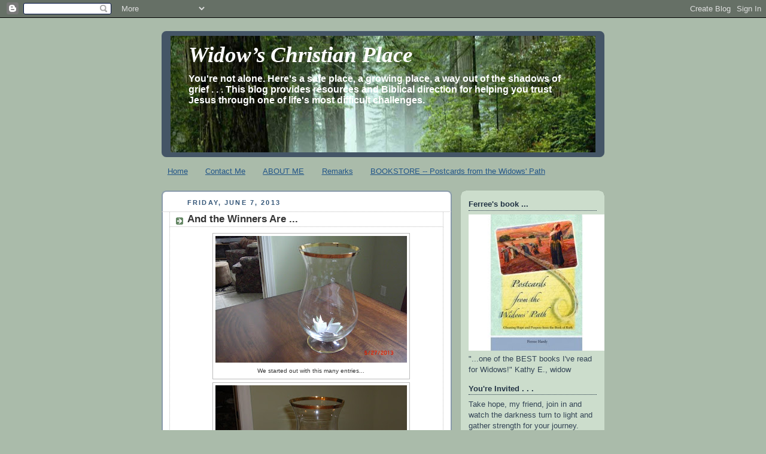

--- FILE ---
content_type: text/html; charset=UTF-8
request_url: http://www.widowschristianplace.com/2013/06/and-winners-are.html
body_size: 17159
content:
<!DOCTYPE html>
<html dir='ltr' xmlns='http://www.w3.org/1999/xhtml' xmlns:b='http://www.google.com/2005/gml/b' xmlns:data='http://www.google.com/2005/gml/data' xmlns:expr='http://www.google.com/2005/gml/expr'>
<head>
<link href='https://www.blogger.com/static/v1/widgets/2944754296-widget_css_bundle.css' rel='stylesheet' type='text/css'/>
<meta content='text/html; charset=UTF-8' http-equiv='Content-Type'/>
<meta content='blogger' name='generator'/>
<link href='http://www.widowschristianplace.com/favicon.ico' rel='icon' type='image/x-icon'/>
<link href='http://www.widowschristianplace.com/2013/06/and-winners-are.html' rel='canonical'/>
<link rel="alternate" type="application/atom+xml" title="Widow&#8217;s Christian Place - Atom" href="http://www.widowschristianplace.com/feeds/posts/default" />
<link rel="alternate" type="application/rss+xml" title="Widow&#8217;s Christian Place - RSS" href="http://www.widowschristianplace.com/feeds/posts/default?alt=rss" />
<link rel="service.post" type="application/atom+xml" title="Widow&#8217;s Christian Place - Atom" href="https://www.blogger.com/feeds/3382629264175127167/posts/default" />

<link rel="alternate" type="application/atom+xml" title="Widow&#8217;s Christian Place - Atom" href="http://www.widowschristianplace.com/feeds/1218979969225178335/comments/default" />
<!--Can't find substitution for tag [blog.ieCssRetrofitLinks]-->
<link href='https://blogger.googleusercontent.com/img/b/R29vZ2xl/AVvXsEgWJOk34DsjLwc0T9s8aLL9iGODKm0w0LnNCUYXl9YF0TPx1WD086nAVAXinjchTfsgy2Co7-ZqehxlkpwnEkZsM_41jjTKuoFomNx82tpHeiGExDroGOEWtMMLVHz-SbTO8-dwNOj6vw6U/s320/PICT0001.JPG' rel='image_src'/>
<meta content='http://www.widowschristianplace.com/2013/06/and-winners-are.html' property='og:url'/>
<meta content='And the Winners Are ... ' property='og:title'/>
<meta content='  We started out with this many entries...     and ended up with all these!    Thanks for entering everybody, this was fun!  Even if you did...' property='og:description'/>
<meta content='https://blogger.googleusercontent.com/img/b/R29vZ2xl/AVvXsEgWJOk34DsjLwc0T9s8aLL9iGODKm0w0LnNCUYXl9YF0TPx1WD086nAVAXinjchTfsgy2Co7-ZqehxlkpwnEkZsM_41jjTKuoFomNx82tpHeiGExDroGOEWtMMLVHz-SbTO8-dwNOj6vw6U/w1200-h630-p-k-no-nu/PICT0001.JPG' property='og:image'/>
<title>Widow&#8217;s Christian Place: And the Winners Are ... </title>
<style id='page-skin-1' type='text/css'><!--
/*
-----------------------------------------------
Blogger Template Style
Name:     Rounders
Date:     27 Feb 2004
Updated by: Blogger Team
----------------------------------------------- */
body {
background:#aba;
margin:0;
text-align:center;
line-height: 1.5em;
font:x-small Trebuchet MS, Verdana, Arial, Sans-serif;
color:#333333;
font-size/* */:/**/small;
font-size: /**/small;
}
/* Page Structure
----------------------------------------------- */
/* The images which help create rounded corners depend on the
following widths and measurements. If you want to change
these measurements, the images will also need to change.
*/
#outer-wrapper {
width:740px;
margin:0 auto;
text-align:left;
font: normal normal 100% 'Trebuchet MS',Verdana,Arial,Sans-serif;
}
#main-wrap1 {
width:485px;
float:left;
background:#ffffff url("https://resources.blogblog.com/blogblog/data/rounders/corners_main_bot.gif") no-repeat left bottom;
margin:15px 0 0;
padding:0 0 10px;
color:#333333;
font-size:97%;
line-height:1.5em;
word-wrap: break-word; /* fix for long text breaking sidebar float in IE */
overflow: hidden;     /* fix for long non-text content breaking IE sidebar float */
}
#main-wrap2 {
float:left;
width:100%;
background:url("https://resources.blogblog.com/blogblog/data/rounders/corners_main_top.gif") no-repeat left top;
padding:10px 0 0;
}
#main {
background:url("https://resources.blogblog.com/blogblog/data/rounders/rails_main.gif") repeat-y left;
padding:0;
width:485px;
}
#sidebar-wrap {
width:240px;
float:right;
margin:15px 0 0;
font-size:97%;
line-height:1.5em;
word-wrap: break-word; /* fix for long text breaking sidebar float in IE */
overflow: hidden;     /* fix for long non-text content breaking IE sidebar float */
}
.main .widget {
margin-top: 4px;
width: 468px;
padding: 0 13px;
}
.main .Blog {
margin: 0;
padding: 0;
width: 484px;
}
/* Links
----------------------------------------------- */
a:link {
color: #225588;
}
a:visited {
color: #666666;
}
a:hover {
color: #666666;
}
a img {
border-width:0;
}
/* Blog Header
----------------------------------------------- */
#header-wrapper {
background:#445566 url("https://resources.blogblog.com/blogblog/data/rounders/corners_cap_top.gif") no-repeat left top;
margin-top:22px;
margin-right:0;
margin-bottom:0;
margin-left:0;
padding-top:8px;
padding-right:0;
padding-bottom:0;
padding-left:0;
color:#ffffff;
}
#header {
background:url("https://resources.blogblog.com/blogblog/data/rounders/corners_cap_bot.gif") no-repeat left bottom;
padding:0 15px 8px;
}
#header h1 {
margin:0;
padding:10px 30px 5px;
line-height:1.2em;
font: italic bold 282% Georgia, Times, serif;
}
#header a,
#header a:visited {
text-decoration:none;
color: #ffffff;
}
#header .description {
margin:0;
padding:5px 30px 10px;
line-height:1.5em;
font: normal bold 121% Trebuchet, Trebuchet MS, Arial, sans-serif;
}
/* Posts
----------------------------------------------- */
h2.date-header {
margin-top:0;
margin-right:28px;
margin-bottom:0;
margin-left:43px;
font-size:85%;
line-height:2em;
text-transform:uppercase;
letter-spacing:.2em;
color:#335577;
}
.post {
margin:.3em 0 25px;
padding:0 13px;
border:1px dotted #bbbbbb;
border-width:1px 0;
}
.post h3 {
margin:0;
line-height:1.5em;
background:url("https://resources.blogblog.com/blogblog/data/rounders/icon_arrow.gif") no-repeat 10px .5em;
display:block;
border:1px dotted #bbbbbb;
border-width:0 1px 1px;
padding-top:2px;
padding-right:14px;
padding-bottom:2px;
padding-left:29px;
color: #333333;
font: normal bold 135% 'Trebuchet MS',Verdana,Arial,Sans-serif;
}
.post h3 a, .post h3 a:visited {
text-decoration:none;
color: #333333;
}
a.title-link:hover {
background-color: #bbbbbb;
color: #333333;
}
.post-body {
border:1px dotted #bbbbbb;
border-width:0 1px 1px;
border-bottom-color:#ffffff;
padding-top:10px;
padding-right:14px;
padding-bottom:1px;
padding-left:29px;
}
html>body .post-body {
border-bottom-width:0;
}
.post-body {
margin:0 0 .75em;
}
.post-body blockquote {
line-height:1.3em;
}
.post-footer {
background: #ded;
margin:0;
padding-top:2px;
padding-right:14px;
padding-bottom:2px;
padding-left:29px;
border:1px dotted #bbbbbb;
border-width:1px;
font-size:100%;
line-height:1.5em;
color: #666;
}
/*
The first line of the post footer might only have floated text, so we need to give it a height.
The height comes from the post-footer line-height
*/
.post-footer-line-1 {
min-height:1.5em;
_height:1.5em;
}
.post-footer p {
margin: 0;
}
html>body .post-footer {
border-bottom-color:transparent;
}
.uncustomized-post-template .post-footer {
text-align: right;
}
.uncustomized-post-template .post-author,
.uncustomized-post-template .post-timestamp {
display: block;
float: left;
text-align:left;
margin-right: 4px;
}
.post-footer a {
color: #258;
}
.post-footer a:hover {
color: #666;
}
a.comment-link {
/* IE5.0/Win doesn't apply padding to inline elements,
so we hide these two declarations from it */
background/* */:/**/url("https://resources.blogblog.com/blogblog/data/rounders/icon_comment_left.gif") no-repeat left 45%;
padding-left:14px;
}
html>body a.comment-link {
/* Respecified, for IE5/Mac's benefit */
background:url("https://resources.blogblog.com/blogblog/data/rounders/icon_comment_left.gif") no-repeat left 45%;
padding-left:14px;
}
.post img, table.tr-caption-container {
margin-top:0;
margin-right:0;
margin-bottom:5px;
margin-left:0;
padding:4px;
border:1px solid #bbbbbb;
}
.tr-caption-container img {
border: none;
margin: 0;
padding: 0;
}
blockquote {
margin:.75em 0;
border:1px dotted #bbbbbb;
border-width:1px 0;
padding:5px 15px;
color: #335577;
}
.post blockquote p {
margin:.5em 0;
}
#blog-pager-newer-link {
float: left;
margin-left: 13px;
}
#blog-pager-older-link {
float: right;
margin-right: 13px;
}
#blog-pager {
text-align: center;
}
.feed-links {
clear: both;
line-height: 2.5em;
margin-left: 13px;
}
/* Comments
----------------------------------------------- */
#comments {
margin:-25px 13px 0;
border:1px dotted #bbbbbb;
border-width:0 1px 1px;
padding-top:20px;
padding-right:0;
padding-bottom:15px;
padding-left:0;
}
#comments h4 {
margin:0 0 10px;
padding-top:0;
padding-right:14px;
padding-bottom:2px;
padding-left:29px;
border-bottom:1px dotted #bbbbbb;
font-size:120%;
line-height:1.4em;
color:#333333;
}
#comments-block {
margin-top:0;
margin-right:15px;
margin-bottom:0;
margin-left:9px;
}
.comment-author {
background:url("https://resources.blogblog.com/blogblog/data/rounders/icon_comment_left.gif") no-repeat 2px .3em;
margin:.5em 0;
padding-top:0;
padding-right:0;
padding-bottom:0;
padding-left:20px;
font-weight:bold;
}
.comment-body {
margin:0 0 1.25em;
padding-top:0;
padding-right:0;
padding-bottom:0;
padding-left:20px;
}
.comment-body p {
margin:0 0 .5em;
}
.comment-footer {
margin:0 0 .5em;
padding-top:0;
padding-right:0;
padding-bottom:.75em;
padding-left:20px;
}
.comment-footer a:link {
color: #333;
}
.deleted-comment {
font-style:italic;
color:gray;
}
.comment-form {
padding-left:20px;
padding-right:5px;
}
#comments .comment-form h4 {
padding-left:0px;
}
/* Profile
----------------------------------------------- */
.profile-img {
float: left;
margin-top: 5px;
margin-right: 5px;
margin-bottom: 5px;
margin-left: 0;
border: 4px solid #334455;
}
.profile-datablock {
margin-top:0;
margin-right:15px;
margin-bottom:.5em;
margin-left:0;
padding-top:8px;
}
.profile-link {
background:url("https://resources.blogblog.com/blogblog/data/rounders/icon_profile_left.gif") no-repeat left .1em;
padding-left:15px;
font-weight:bold;
}
.profile-textblock {
clear: both;
margin: 0;
}
.sidebar .clear, .main .widget .clear {
clear: both;
}
#sidebartop-wrap {
background:#ccddcc url("https://resources.blogblog.com/blogblog/data/rounders/corners_prof_bot.gif") no-repeat left bottom;
margin:0px 0px 15px;
padding:0px 0px 10px;
color:#334455;
}
#sidebartop-wrap2 {
background:url("https://resources.blogblog.com/blogblog/data/rounders/corners_prof_top.gif") no-repeat left top;
padding: 10px 0 0;
margin:0;
border-width:0;
}
#sidebartop h2 {
line-height:1.5em;
color:#223344;
border-bottom: 1px dotted #223344;
margin-bottom: 0.5em;
font: normal bold 100% 'Trebuchet MS',Verdana,Arial,Sans-serif;
}
#sidebartop a {
color: #225588;
}
#sidebartop a:hover {
color: #225588;
}
#sidebartop a:visited {
color: #225588;
}
/* Sidebar Boxes
----------------------------------------------- */
.sidebar .widget {
margin:.5em 13px 1.25em;
padding:0 0px;
}
.widget-content {
margin-top: 0.5em;
}
#sidebarbottom-wrap1 {
background:#ffffff url("https://resources.blogblog.com/blogblog/data/rounders/corners_side_top.gif") no-repeat left top;
margin:0 0 15px;
padding:10px 0 0;
color: #333333;
}
#sidebarbottom-wrap2 {
background:url("https://resources.blogblog.com/blogblog/data/rounders/corners_side_bot.gif") no-repeat left bottom;
padding:0 0 8px;
}
.sidebar h2 {
margin:0;
padding:0 0 .2em;
line-height:1.5em;
font:normal bold 100% 'Trebuchet MS',Verdana,Arial,Sans-serif;
}
.sidebar ul {
list-style:none;
margin:0 0 1.25em;
padding:0;
}
.sidebar ul li {
background:url("https://resources.blogblog.com/blogblog/data/rounders/icon_arrow_sm.gif") no-repeat 2px .25em;
margin:0;
padding-top:0;
padding-right:0;
padding-bottom:3px;
padding-left:16px;
margin-bottom:3px;
border-bottom:1px dotted #bbbbbb;
line-height:1.4em;
}
.sidebar p {
margin:0 0 .6em;
}
#sidebar h2 {
color: #333333;
border-bottom: 1px dotted #333333;
}
/* Footer
----------------------------------------------- */
#footer-wrap1 {
clear:both;
margin:0 0 10px;
padding:15px 0 0;
}
#footer-wrap2 {
background:#445566 url("https://resources.blogblog.com/blogblog/data/rounders/corners_cap_top.gif") no-repeat left top;
color:#ffffff;
}
#footer {
background:url("https://resources.blogblog.com/blogblog/data/rounders/corners_cap_bot.gif") no-repeat left bottom;
padding:8px 15px;
}
#footer hr {display:none;}
#footer p {margin:0;}
#footer a {color:#ffffff;}
#footer .widget-content {
margin:0;
}
/** Page structure tweaks for layout editor wireframe */
body#layout #main-wrap1,
body#layout #sidebar-wrap,
body#layout #header-wrapper {
margin-top: 0;
}
body#layout #header, body#layout #header-wrapper,
body#layout #outer-wrapper {
margin-left:0,
margin-right: 0;
padding: 0;
}
body#layout #outer-wrapper {
width: 730px;
}
body#layout #footer-wrap1 {
padding-top: 0;
}

--></style>
<link href='https://www.blogger.com/dyn-css/authorization.css?targetBlogID=3382629264175127167&amp;zx=e09a2f58-af0c-414e-8014-d862aa92e184' media='none' onload='if(media!=&#39;all&#39;)media=&#39;all&#39;' rel='stylesheet'/><noscript><link href='https://www.blogger.com/dyn-css/authorization.css?targetBlogID=3382629264175127167&amp;zx=e09a2f58-af0c-414e-8014-d862aa92e184' rel='stylesheet'/></noscript>
<meta name='google-adsense-platform-account' content='ca-host-pub-1556223355139109'/>
<meta name='google-adsense-platform-domain' content='blogspot.com'/>

<link rel="stylesheet" href="https://fonts.googleapis.com/css2?display=swap&family=Dancing+Script"></head>
<body>
<div class='navbar section' id='navbar'><div class='widget Navbar' data-version='1' id='Navbar1'><script type="text/javascript">
    function setAttributeOnload(object, attribute, val) {
      if(window.addEventListener) {
        window.addEventListener('load',
          function(){ object[attribute] = val; }, false);
      } else {
        window.attachEvent('onload', function(){ object[attribute] = val; });
      }
    }
  </script>
<div id="navbar-iframe-container"></div>
<script type="text/javascript" src="https://apis.google.com/js/platform.js"></script>
<script type="text/javascript">
      gapi.load("gapi.iframes:gapi.iframes.style.bubble", function() {
        if (gapi.iframes && gapi.iframes.getContext) {
          gapi.iframes.getContext().openChild({
              url: 'https://www.blogger.com/navbar/3382629264175127167?po\x3d1218979969225178335\x26origin\x3dhttp://www.widowschristianplace.com',
              where: document.getElementById("navbar-iframe-container"),
              id: "navbar-iframe"
          });
        }
      });
    </script><script type="text/javascript">
(function() {
var script = document.createElement('script');
script.type = 'text/javascript';
script.src = '//pagead2.googlesyndication.com/pagead/js/google_top_exp.js';
var head = document.getElementsByTagName('head')[0];
if (head) {
head.appendChild(script);
}})();
</script>
</div></div>
<div id='outer-wrapper'>
<div id='header-wrapper'>
<div class='header section' id='header'><div class='widget Header' data-version='1' id='Header1'>
<div id='header-inner' style='background-image: url("http://1.bp.blogspot.com/_wURQsjmPgKE/S0ZOCK8Mp5I/AAAAAAAAAp4/Dp4vb_9E0I4/S740/Blog+Picture.jpg"); background-position: left; min-height: 195px; _height: 195px; background-repeat: no-repeat; '>
<div class='titlewrapper' style='background: transparent'>
<h1 class='title' style='background: transparent; border-width: 0px'>
<a href='http://www.widowschristianplace.com/'>
Widow&#8217;s Christian Place
</a>
</h1>
</div>
<div class='descriptionwrapper'>
<p class='description'><span>You're not alone. Here's a safe place, a growing place, a way out of the shadows of grief . . . This blog provides resources and Biblical direction for helping you trust Jesus through one of life's most difficult challenges.</span></p>
</div>
</div>
</div></div>
</div>
<div id='crosscol-wrapper' style='text-align:center'>
<div class='crosscol section' id='crosscol'><div class='widget PageList' data-version='1' id='PageList1'>
<h2>Pages</h2>
<div class='widget-content'>
<ul>
<li>
<a href='http://www.widowschristianplace.com/'>Home</a>
</li>
<li>
<a href='http://www.widowschristianplace.com/p/about-me.html'>Contact Me</a>
</li>
<li>
<a href='http://www.widowschristianplace.com/p/about-me-id-like-this-blog-to-be-for.html'>ABOUT ME</a>
</li>
<li>
<a href='http://www.widowschristianplace.com/p/remarks.html'>Remarks</a>
</li>
<li>
<a href='http://www.widowschristianplace.com/p/bookstore-postcards-from-widows-path.html'>BOOKSTORE -- Postcards from the Widows' Path</a>
</li>
</ul>
<div class='clear'></div>
</div>
</div></div>
</div>
<div id='main-wrap1'><div id='main-wrap2'>
<div class='main section' id='main'><div class='widget Blog' data-version='1' id='Blog1'>
<div class='blog-posts hfeed'>

          <div class="date-outer">
        
<h2 class='date-header'><span>Friday, June 7, 2013</span></h2>

          <div class="date-posts">
        
<div class='post-outer'>
<div class='post hentry'>
<a name='1218979969225178335'></a>
<h3 class='post-title entry-title'>
<a href='http://www.widowschristianplace.com/2013/06/and-winners-are.html'>And the Winners Are ... </a>
</h3>
<div class='post-header-line-1'></div>
<div class='post-body entry-content'>
<table align="center" cellpadding="0" cellspacing="0" class="tr-caption-container" style="margin-left: auto; margin-right: auto; text-align: center;"><tbody>
<tr><td style="text-align: center;"><a href="https://blogger.googleusercontent.com/img/b/R29vZ2xl/AVvXsEgWJOk34DsjLwc0T9s8aLL9iGODKm0w0LnNCUYXl9YF0TPx1WD086nAVAXinjchTfsgy2Co7-ZqehxlkpwnEkZsM_41jjTKuoFomNx82tpHeiGExDroGOEWtMMLVHz-SbTO8-dwNOj6vw6U/s1600/PICT0001.JPG" imageanchor="1" style="margin-left: auto; margin-right: auto;"><img border="0" height="212" src="https://blogger.googleusercontent.com/img/b/R29vZ2xl/AVvXsEgWJOk34DsjLwc0T9s8aLL9iGODKm0w0LnNCUYXl9YF0TPx1WD086nAVAXinjchTfsgy2Co7-ZqehxlkpwnEkZsM_41jjTKuoFomNx82tpHeiGExDroGOEWtMMLVHz-SbTO8-dwNOj6vw6U/s320/PICT0001.JPG" width="320" /></a></td></tr>
<tr><td class="tr-caption" style="text-align: center;">We started out with this many entries...</td></tr>
</tbody></table>
<table align="center" cellpadding="0" cellspacing="0" class="tr-caption-container" style="margin-left: auto; margin-right: auto; text-align: center;"><tbody>
<tr><td style="text-align: center;"><a href="https://blogger.googleusercontent.com/img/b/R29vZ2xl/AVvXsEhauysJUqA2ds5lTYT-YGi3p4HJvTZvFzbh6T5X7VVIsZCPkT2ySia-PlSnj3QvM_q-s-FMYetl3il-CpDMjRs_X9lHR75FtACk6wTjdZW4UFXfX1SPC8XwqwPuY5U7fa5QADHlP2ZRwB2-/s1600/PICT0001.JPG" imageanchor="1" style="margin-left: auto; margin-right: auto;"><img border="0" height="212" src="https://blogger.googleusercontent.com/img/b/R29vZ2xl/AVvXsEhauysJUqA2ds5lTYT-YGi3p4HJvTZvFzbh6T5X7VVIsZCPkT2ySia-PlSnj3QvM_q-s-FMYetl3il-CpDMjRs_X9lHR75FtACk6wTjdZW4UFXfX1SPC8XwqwPuY5U7fa5QADHlP2ZRwB2-/s320/PICT0001.JPG" width="320" /></a></td></tr>
<tr><td class="tr-caption" style="text-align: center;">and ended up with all these! </td></tr>
</tbody></table>
<br />
Thanks for entering everybody, this was fun!<br />
Even if you didn't win, I hope you'll go out and enjoy National Chocolate Ice Cream Day. And if that's not to your liking, it's also National Donut Day! <br />
<br />


<br />
<div style="text-align: center;">
<b style="mso-bidi-font-weight: normal;"><span style="color: red; font-family: &quot;GrilledCheese BTN Cn&quot;,&quot;sans-serif&quot;; font-size: 26pt;">C </span></b><b style="mso-bidi-font-weight: normal;"><span style="color: #ffc000; font-family: &quot;GrilledCheese BTN Cn&quot;,&quot;sans-serif&quot;; font-size: 24pt;">O </span></b><b style="mso-bidi-font-weight: normal;"><span style="color: #92d050; font-family: &quot;GrilledCheese BTN Cn&quot;,&quot;sans-serif&quot;; font-size: 26pt;">N </span></b><b style="mso-bidi-font-weight: normal;"><span style="color: #00b0f0; font-family: &quot;GrilledCheese BTN Cn&quot;,&quot;sans-serif&quot;; font-size: 24pt;">G </span></b><b style="mso-bidi-font-weight: normal;"><span style="color: #7030a0; font-family: &quot;GrilledCheese BTN Cn&quot;,&quot;sans-serif&quot;; font-size: 26pt;">R </span></b><b style="mso-bidi-font-weight: normal;"><span style="color: red; font-family: &quot;GrilledCheese BTN Cn&quot;,&quot;sans-serif&quot;; font-size: 24pt;">A </span></b><b style="mso-bidi-font-weight: normal;"><span style="color: #ffc000; font-family: &quot;GrilledCheese BTN Cn&quot;,&quot;sans-serif&quot;; font-size: 26pt;">T </span></b><b style="mso-bidi-font-weight: normal;"><span style="color: #92d050; font-family: &quot;GrilledCheese BTN Cn&quot;,&quot;sans-serif&quot;; font-size: 24pt;">U </span></b><b style="mso-bidi-font-weight: normal;"><span style="color: #00b0f0; font-family: &quot;GrilledCheese BTN Cn&quot;,&quot;sans-serif&quot;; font-size: 26pt;">L </span></b><b style="mso-bidi-font-weight: normal;"><span style="color: #7030a0; font-family: &quot;GrilledCheese BTN Cn&quot;,&quot;sans-serif&quot;; font-size: 24pt;">A </span></b><b style="mso-bidi-font-weight: normal;"><span style="color: red; font-family: &quot;GrilledCheese BTN Cn&quot;,&quot;sans-serif&quot;; font-size: 26pt;">T </span></b><b style="mso-bidi-font-weight: normal;"><span style="color: #ffc000; font-family: &quot;GrilledCheese BTN Cn&quot;,&quot;sans-serif&quot;; font-size: 24pt;">I </span></b><b style="mso-bidi-font-weight: normal;"><span style="color: #92d050; font-family: &quot;GrilledCheese BTN Cn&quot;,&quot;sans-serif&quot;; font-size: 26pt;">O </span></b><b style="mso-bidi-font-weight: normal;"><span style="color: #00b0f0; font-family: &quot;GrilledCheese BTN Cn&quot;,&quot;sans-serif&quot;; font-size: 24pt;">N </span></b><b style="mso-bidi-font-weight: normal;"><span style="color: #7030a0; font-family: &quot;GrilledCheese BTN Cn&quot;,&quot;sans-serif&quot;; font-size: 26pt;">S </span></b><b style="mso-bidi-font-weight: normal;"><span style="color: red; font-family: &quot;GrilledCheese BTN Cn&quot;,&quot;sans-serif&quot;; font-size: 26pt;">!!</span></b></div>
<div style="text-align: center;">
<b style="mso-bidi-font-weight: normal;"><span style="color: red; font-family: &quot;GrilledCheese BTN Cn&quot;,&quot;sans-serif&quot;;"></span></b>&nbsp;</div>
<div style="text-align: center;">
<b style="mso-bidi-font-weight: normal;"><span style="color: red; font-family: &quot;GrilledCheese BTN Cn&quot;,&quot;sans-serif&quot;; font-size: 26pt;">Grand prize: Teresa Derr!</span></b></div>
<div style="text-align: center;">
<b style="mso-bidi-font-weight: normal;"><span style="color: red; font-family: &quot;GrilledCheese BTN Cn&quot;,&quot;sans-serif&quot;;"><span style="font-size: x-small;"></span></span></b>&nbsp;</div>
<div style="text-align: center;">
<b style="mso-bidi-font-weight: normal;"><span style="color: red; font-family: &quot;GrilledCheese BTN Cn&quot;,&quot;sans-serif&quot;; font-size: 26pt;">2nd place: Deb Burgess!</span></b></div>
<div style="text-align: center;">
<b style="mso-bidi-font-weight: normal;"><span style="color: red; font-family: &quot;GrilledCheese BTN Cn&quot;,&quot;sans-serif&quot;;"></span></b>&nbsp;</div>
<div style="text-align: center;">
<b style="mso-bidi-font-weight: normal;"><span style="color: red; font-family: &quot;GrilledCheese BTN Cn&quot;,&quot;sans-serif&quot;; font-size: 26pt;"></span></b><b style="mso-bidi-font-weight: normal;"><span style="font-family: &quot;GrilledCheese BTN Cn&quot;,&quot;sans-serif&quot;; font-size: 24pt;"><o:p><a href="https://blogger.googleusercontent.com/img/b/R29vZ2xl/AVvXsEj1C69De19HFJUtDi5zjKoHc07DjHwy_EfpQle_-kj3hMLkjQwXqA6Rokj1HOEzRariL5jasjsER3rgd2ntwSzUztmEKEMWdiRC2-BcQN9Wyd6nucZVBt1hZ0eSZSHxnJt-rtkGeF2qWQir/s1600/chocolate+icecream.jpg" imageanchor="1" style="clear: left; float: left; margin-bottom: 1em; margin-right: 1em;"><img border="0" height="264" src="https://blogger.googleusercontent.com/img/b/R29vZ2xl/AVvXsEj1C69De19HFJUtDi5zjKoHc07DjHwy_EfpQle_-kj3hMLkjQwXqA6Rokj1HOEzRariL5jasjsER3rgd2ntwSzUztmEKEMWdiRC2-BcQN9Wyd6nucZVBt1hZ0eSZSHxnJt-rtkGeF2qWQir/s400/chocolate+icecream.jpg" width="400" /></a></o:p></span></b></div>
<br />
<br />
<div style='clear: both;'></div>
</div>
<div class='post-footer'>
<div class='post-footer-line post-footer-line-1'><span class='post-author vcard'>
</span>
<span class='post-timestamp'>
</span>
<span class='post-comment-link'>
</span>
<span class='post-icons'>
<span class='item-control blog-admin pid-1400401166'>
<a href='https://www.blogger.com/post-edit.g?blogID=3382629264175127167&postID=1218979969225178335&from=pencil' title='Edit Post'>
<img alt='' class='icon-action' height='18' src='https://resources.blogblog.com/img/icon18_edit_allbkg.gif' width='18'/>
</a>
</span>
</span>
</div>
<div class='post-footer-line post-footer-line-2'><span class='post-labels'>
</span>
</div>
<div class='post-footer-line post-footer-line-3'></div>
</div>
</div>
<div class='comments' id='comments'>
<a name='comments'></a>
<h4>4 comments:</h4>
<div class='comments-content'>
<script async='async' src='' type='text/javascript'></script>
<script type='text/javascript'>
    (function() {
      var items = null;
      var msgs = null;
      var config = {};

// <![CDATA[
      var cursor = null;
      if (items && items.length > 0) {
        cursor = parseInt(items[items.length - 1].timestamp) + 1;
      }

      var bodyFromEntry = function(entry) {
        var text = (entry &&
                    ((entry.content && entry.content.$t) ||
                     (entry.summary && entry.summary.$t))) ||
            '';
        if (entry && entry.gd$extendedProperty) {
          for (var k in entry.gd$extendedProperty) {
            if (entry.gd$extendedProperty[k].name == 'blogger.contentRemoved') {
              return '<span class="deleted-comment">' + text + '</span>';
            }
          }
        }
        return text;
      }

      var parse = function(data) {
        cursor = null;
        var comments = [];
        if (data && data.feed && data.feed.entry) {
          for (var i = 0, entry; entry = data.feed.entry[i]; i++) {
            var comment = {};
            // comment ID, parsed out of the original id format
            var id = /blog-(\d+).post-(\d+)/.exec(entry.id.$t);
            comment.id = id ? id[2] : null;
            comment.body = bodyFromEntry(entry);
            comment.timestamp = Date.parse(entry.published.$t) + '';
            if (entry.author && entry.author.constructor === Array) {
              var auth = entry.author[0];
              if (auth) {
                comment.author = {
                  name: (auth.name ? auth.name.$t : undefined),
                  profileUrl: (auth.uri ? auth.uri.$t : undefined),
                  avatarUrl: (auth.gd$image ? auth.gd$image.src : undefined)
                };
              }
            }
            if (entry.link) {
              if (entry.link[2]) {
                comment.link = comment.permalink = entry.link[2].href;
              }
              if (entry.link[3]) {
                var pid = /.*comments\/default\/(\d+)\?.*/.exec(entry.link[3].href);
                if (pid && pid[1]) {
                  comment.parentId = pid[1];
                }
              }
            }
            comment.deleteclass = 'item-control blog-admin';
            if (entry.gd$extendedProperty) {
              for (var k in entry.gd$extendedProperty) {
                if (entry.gd$extendedProperty[k].name == 'blogger.itemClass') {
                  comment.deleteclass += ' ' + entry.gd$extendedProperty[k].value;
                } else if (entry.gd$extendedProperty[k].name == 'blogger.displayTime') {
                  comment.displayTime = entry.gd$extendedProperty[k].value;
                }
              }
            }
            comments.push(comment);
          }
        }
        return comments;
      };

      var paginator = function(callback) {
        if (hasMore()) {
          var url = config.feed + '?alt=json&v=2&orderby=published&reverse=false&max-results=50';
          if (cursor) {
            url += '&published-min=' + new Date(cursor).toISOString();
          }
          window.bloggercomments = function(data) {
            var parsed = parse(data);
            cursor = parsed.length < 50 ? null
                : parseInt(parsed[parsed.length - 1].timestamp) + 1
            callback(parsed);
            window.bloggercomments = null;
          }
          url += '&callback=bloggercomments';
          var script = document.createElement('script');
          script.type = 'text/javascript';
          script.src = url;
          document.getElementsByTagName('head')[0].appendChild(script);
        }
      };
      var hasMore = function() {
        return !!cursor;
      };
      var getMeta = function(key, comment) {
        if ('iswriter' == key) {
          var matches = !!comment.author
              && comment.author.name == config.authorName
              && comment.author.profileUrl == config.authorUrl;
          return matches ? 'true' : '';
        } else if ('deletelink' == key) {
          return config.baseUri + '/comment/delete/'
               + config.blogId + '/' + comment.id;
        } else if ('deleteclass' == key) {
          return comment.deleteclass;
        }
        return '';
      };

      var replybox = null;
      var replyUrlParts = null;
      var replyParent = undefined;

      var onReply = function(commentId, domId) {
        if (replybox == null) {
          // lazily cache replybox, and adjust to suit this style:
          replybox = document.getElementById('comment-editor');
          if (replybox != null) {
            replybox.height = '250px';
            replybox.style.display = 'block';
            replyUrlParts = replybox.src.split('#');
          }
        }
        if (replybox && (commentId !== replyParent)) {
          replybox.src = '';
          document.getElementById(domId).insertBefore(replybox, null);
          replybox.src = replyUrlParts[0]
              + (commentId ? '&parentID=' + commentId : '')
              + '#' + replyUrlParts[1];
          replyParent = commentId;
        }
      };

      var hash = (window.location.hash || '#').substring(1);
      var startThread, targetComment;
      if (/^comment-form_/.test(hash)) {
        startThread = hash.substring('comment-form_'.length);
      } else if (/^c[0-9]+$/.test(hash)) {
        targetComment = hash.substring(1);
      }

      // Configure commenting API:
      var configJso = {
        'maxDepth': config.maxThreadDepth
      };
      var provider = {
        'id': config.postId,
        'data': items,
        'loadNext': paginator,
        'hasMore': hasMore,
        'getMeta': getMeta,
        'onReply': onReply,
        'rendered': true,
        'initComment': targetComment,
        'initReplyThread': startThread,
        'config': configJso,
        'messages': msgs
      };

      var render = function() {
        if (window.goog && window.goog.comments) {
          var holder = document.getElementById('comment-holder');
          window.goog.comments.render(holder, provider);
        }
      };

      // render now, or queue to render when library loads:
      if (window.goog && window.goog.comments) {
        render();
      } else {
        window.goog = window.goog || {};
        window.goog.comments = window.goog.comments || {};
        window.goog.comments.loadQueue = window.goog.comments.loadQueue || [];
        window.goog.comments.loadQueue.push(render);
      }
    })();
// ]]>
  </script>
<div id='comment-holder'>
<div class="comment-thread toplevel-thread"><ol id="top-ra"><li class="comment" id="c1567089647696540613"><div class="avatar-image-container"><img src="//www.blogger.com/img/blogger_logo_round_35.png" alt=""/></div><div class="comment-block"><div class="comment-header"><cite class="user"><a href="https://www.blogger.com/profile/17678852154334714784" rel="nofollow">FlowerLady Lorraine</a></cite><span class="icon user "></span><span class="datetime secondary-text"><a rel="nofollow" href="http://www.widowschristianplace.com/2013/06/and-winners-are.html?showComment=1370606563491#c1567089647696540613">June 7, 2013 at 8:02&#8239;AM</a></span></div><p class="comment-content">Congrats to the winners!</p><span class="comment-actions secondary-text"><a class="comment-reply" target="_self" data-comment-id="1567089647696540613">Reply</a><span class="item-control blog-admin blog-admin pid-346852225"><a target="_self" href="https://www.blogger.com/comment/delete/3382629264175127167/1567089647696540613">Delete</a></span></span></div><div class="comment-replies"><div id="c1567089647696540613-rt" class="comment-thread inline-thread hidden"><span class="thread-toggle thread-expanded"><span class="thread-arrow"></span><span class="thread-count"><a target="_self">Replies</a></span></span><ol id="c1567089647696540613-ra" class="thread-chrome thread-expanded"><div></div><div id="c1567089647696540613-continue" class="continue"><a class="comment-reply" target="_self" data-comment-id="1567089647696540613">Reply</a></div></ol></div></div><div class="comment-replybox-single" id="c1567089647696540613-ce"></div></li><li class="comment" id="c2210605966439961032"><div class="avatar-image-container"><img src="//blogger.googleusercontent.com/img/b/R29vZ2xl/AVvXsEh8AhE3MiTyw8DSORw0QZcfFg7znEH-Mi8YdvNSAivzYRr8AIbXLMbJDb5TfmFAgIKTdyENZwGFDdvT7aoebKQr4fZeuqTnqhmZFNBjb_6fpqhQwOL8XaFc-Wu8UIcKRnM/s45-c/image.jpg" alt=""/></div><div class="comment-block"><div class="comment-header"><cite class="user"><a href="https://www.blogger.com/profile/04343372456844888307" rel="nofollow">Mari</a></cite><span class="icon user "></span><span class="datetime secondary-text"><a rel="nofollow" href="http://www.widowschristianplace.com/2013/06/and-winners-are.html?showComment=1370608083725#c2210605966439961032">June 7, 2013 at 8:28&#8239;AM</a></span></div><p class="comment-content">Congratulations ladies!</p><span class="comment-actions secondary-text"><a class="comment-reply" target="_self" data-comment-id="2210605966439961032">Reply</a><span class="item-control blog-admin blog-admin pid-1928188992"><a target="_self" href="https://www.blogger.com/comment/delete/3382629264175127167/2210605966439961032">Delete</a></span></span></div><div class="comment-replies"><div id="c2210605966439961032-rt" class="comment-thread inline-thread hidden"><span class="thread-toggle thread-expanded"><span class="thread-arrow"></span><span class="thread-count"><a target="_self">Replies</a></span></span><ol id="c2210605966439961032-ra" class="thread-chrome thread-expanded"><div></div><div id="c2210605966439961032-continue" class="continue"><a class="comment-reply" target="_self" data-comment-id="2210605966439961032">Reply</a></div></ol></div></div><div class="comment-replybox-single" id="c2210605966439961032-ce"></div></li><li class="comment" id="c970993577413673626"><div class="avatar-image-container"><img src="//blogger.googleusercontent.com/img/b/R29vZ2xl/AVvXsEhonfq-2rA1WQBTA9J6y8VitzuO3e95JC0pWLUTlZrIEbUEAeEO3Gi6OoocE7UtDSs73l2WTG6QOD40dB8VjMMxRcMuXis9Fy8J2TkJwbxbukHLCvgbRkf-e2-fnICgHg/s45-c/Large+e-mail+view.jpg" alt=""/></div><div class="comment-block"><div class="comment-header"><cite class="user"><a href="https://www.blogger.com/profile/13244179204302856695" rel="nofollow">Deb</a></cite><span class="icon user "></span><span class="datetime secondary-text"><a rel="nofollow" href="http://www.widowschristianplace.com/2013/06/and-winners-are.html?showComment=1370619164340#c970993577413673626">June 7, 2013 at 11:32&#8239;AM</a></span></div><p class="comment-content">Yea!!!!! Thank you Ferree for having this contest. I have never won anything. LOL!!!</p><span class="comment-actions secondary-text"><a class="comment-reply" target="_self" data-comment-id="970993577413673626">Reply</a><span class="item-control blog-admin blog-admin pid-688366274"><a target="_self" href="https://www.blogger.com/comment/delete/3382629264175127167/970993577413673626">Delete</a></span></span></div><div class="comment-replies"><div id="c970993577413673626-rt" class="comment-thread inline-thread hidden"><span class="thread-toggle thread-expanded"><span class="thread-arrow"></span><span class="thread-count"><a target="_self">Replies</a></span></span><ol id="c970993577413673626-ra" class="thread-chrome thread-expanded"><div></div><div id="c970993577413673626-continue" class="continue"><a class="comment-reply" target="_self" data-comment-id="970993577413673626">Reply</a></div></ol></div></div><div class="comment-replybox-single" id="c970993577413673626-ce"></div></li><li class="comment" id="c2118969567867616035"><div class="avatar-image-container"><img src="//resources.blogblog.com/img/blank.gif" alt=""/></div><div class="comment-block"><div class="comment-header"><cite class="user">Sharon V.W.</cite><span class="icon user "></span><span class="datetime secondary-text"><a rel="nofollow" href="http://www.widowschristianplace.com/2013/06/and-winners-are.html?showComment=1370802607331#c2118969567867616035">June 9, 2013 at 2:30&#8239;PM</a></span></div><p class="comment-content">Congratulations, ladies!<br></p><span class="comment-actions secondary-text"><a class="comment-reply" target="_self" data-comment-id="2118969567867616035">Reply</a><span class="item-control blog-admin blog-admin pid-967798677"><a target="_self" href="https://www.blogger.com/comment/delete/3382629264175127167/2118969567867616035">Delete</a></span></span></div><div class="comment-replies"><div id="c2118969567867616035-rt" class="comment-thread inline-thread hidden"><span class="thread-toggle thread-expanded"><span class="thread-arrow"></span><span class="thread-count"><a target="_self">Replies</a></span></span><ol id="c2118969567867616035-ra" class="thread-chrome thread-expanded"><div></div><div id="c2118969567867616035-continue" class="continue"><a class="comment-reply" target="_self" data-comment-id="2118969567867616035">Reply</a></div></ol></div></div><div class="comment-replybox-single" id="c2118969567867616035-ce"></div></li></ol><div id="top-continue" class="continue"><a class="comment-reply" target="_self">Add comment</a></div><div class="comment-replybox-thread" id="top-ce"></div><div class="loadmore hidden" data-post-id="1218979969225178335"><a target="_self">Load more...</a></div></div>
</div>
</div>
<p class='comment-footer'>
<div class='comment-form'>
<a name='comment-form'></a>
<p>Thank you for taking the time to comment. I am not always able to reply but your remarks mean a lot to me and will appear as soon as possible. <br /><br />Here are some tips for commenting: <br />Remember to click the Publish button when you are done. <br />Choosing the anonymous identity is easiest if you do not have your own blog.<br />Using a computer rather than a cell phone seems to work better. Thanks again!   <br /></p>
<a href='https://www.blogger.com/comment/frame/3382629264175127167?po=1218979969225178335&hl=en&saa=85391&origin=http://www.widowschristianplace.com' id='comment-editor-src'></a>
<iframe allowtransparency='true' class='blogger-iframe-colorize blogger-comment-from-post' frameborder='0' height='410px' id='comment-editor' name='comment-editor' src='' width='100%'></iframe>
<script src='https://www.blogger.com/static/v1/jsbin/2830521187-comment_from_post_iframe.js' type='text/javascript'></script>
<script type='text/javascript'>
      BLOG_CMT_createIframe('https://www.blogger.com/rpc_relay.html');
    </script>
</div>
</p>
<div id='backlinks-container'>
<div id='Blog1_backlinks-container'>
</div>
</div>
</div>
</div>

        </div></div>
      
</div>
<div class='blog-pager' id='blog-pager'>
<span id='blog-pager-newer-link'>
<a class='blog-pager-newer-link' href='http://www.widowschristianplace.com/2013/06/resting-in-strong-doctrine.html' id='Blog1_blog-pager-newer-link' title='Newer Post'>Newer Post</a>
</span>
<span id='blog-pager-older-link'>
<a class='blog-pager-older-link' href='http://www.widowschristianplace.com/2013/06/last-day-to-enter-drawing.html' id='Blog1_blog-pager-older-link' title='Older Post'>Older Post</a>
</span>
<a class='home-link' href='http://www.widowschristianplace.com/'>Home</a>
</div>
<div class='clear'></div>
<div class='post-feeds'>
<div class='feed-links'>
Subscribe to:
<a class='feed-link' href='http://www.widowschristianplace.com/feeds/1218979969225178335/comments/default' target='_blank' type='application/atom+xml'>Post Comments (Atom)</a>
</div>
</div>
</div></div>
</div></div>
<div id='sidebar-wrap'>
<div id='sidebartop-wrap'><div id='sidebartop-wrap2'>
<div class='sidebar section' id='sidebartop'><div class='widget Image' data-version='1' id='Image1'>
<h2>Ferree's book ...</h2>
<div class='widget-content'>
<img alt='Ferree&#39;s book ...' height='228' id='Image1_img' src='https://blogger.googleusercontent.com/img/b/R29vZ2xl/AVvXsEgvcl3AyLNjL5Rhyphenhyphen0mN0oAYDt-aCrk7rcQkwAoarNBoySTJ0KeJDkwrM5iEii66lx9o8SFYL7DeYFWTTDkXT48NKnEtABYCSh1Q3PTN_n8oXkS9YoRsA3hY733gQ-3OgqP3iQaY5FDkj0NT/s240/Postcards+Greyden+book+cover+picture.jpg' width='228'/>
<br/>
<span class='caption'>"...one of the BEST books I've read for Widows!" Kathy E., widow</span>
</div>
<div class='clear'></div>
</div><div class='widget Text' data-version='1' id='Text2'>
<h2 class='title'>You're Invited . . .</h2>
<div class='widget-content'>
Take hope, my friend, join in and watch the darkness turn to light and gather strength for your journey. You'll see the ways others have struggled, survived and thrived. You'll discover key Scriptures and insights from God's Word that will feed your soul and give you hope. Click on the <strong>Memorial Wall</strong> tab above, pray for these women and add your own listing. This blog is about <em>you</em> and God's work in the hearts of widows!<br/><br/>As we grieve, life continues on around us; we need to make adjustments and function inspite of our struggles. So this blog not only addresses grief and gives you role models, it also looks at the single-living skills, spiritual disciplines, laughter, rest and the renewing worship you'll need to juggle.<br/><br/>Some articles are food for thought, some are quick and helpful tips, and every once in a while we'll get just plain silly because laughter is still good medicine.<br/><br/>There's a new life waiting to meet you, and a new hope waiting to bloom in your heart. But don't worry about that for now. God knows you want your old life back. He understands. So for now, just visit, rest, relax and renew for the journey ahead.<br/>
</div>
<div class='clear'></div>
</div><div class='widget Followers' data-version='1' id='Followers1'>
<h2 class='title'>Thank You for Joining -- You're Always Welcome Here</h2>
<div class='widget-content'>
<div id='Followers1-wrapper'>
<div style='margin-right:2px;'>
<div><script type="text/javascript" src="https://apis.google.com/js/platform.js"></script>
<div id="followers-iframe-container"></div>
<script type="text/javascript">
    window.followersIframe = null;
    function followersIframeOpen(url) {
      gapi.load("gapi.iframes", function() {
        if (gapi.iframes && gapi.iframes.getContext) {
          window.followersIframe = gapi.iframes.getContext().openChild({
            url: url,
            where: document.getElementById("followers-iframe-container"),
            messageHandlersFilter: gapi.iframes.CROSS_ORIGIN_IFRAMES_FILTER,
            messageHandlers: {
              '_ready': function(obj) {
                window.followersIframe.getIframeEl().height = obj.height;
              },
              'reset': function() {
                window.followersIframe.close();
                followersIframeOpen("https://www.blogger.com/followers/frame/3382629264175127167?colors\x3dCgt0cmFuc3BhcmVudBILdHJhbnNwYXJlbnQaByMzMzMzMzMiByMwMDAwMDAqByNmZmZmZmYyByMwMDAwMDA6ByMzMzMzMzNCByMwMDAwMDBKByMwMDAwMDBSByNGRkZGRkZaC3RyYW5zcGFyZW50\x26pageSize\x3d21\x26hl\x3den\x26origin\x3dhttp://www.widowschristianplace.com");
              },
              'open': function(url) {
                window.followersIframe.close();
                followersIframeOpen(url);
              }
            }
          });
        }
      });
    }
    followersIframeOpen("https://www.blogger.com/followers/frame/3382629264175127167?colors\x3dCgt0cmFuc3BhcmVudBILdHJhbnNwYXJlbnQaByMzMzMzMzMiByMwMDAwMDAqByNmZmZmZmYyByMwMDAwMDA6ByMzMzMzMzNCByMwMDAwMDBKByMwMDAwMDBSByNGRkZGRkZaC3RyYW5zcGFyZW50\x26pageSize\x3d21\x26hl\x3den\x26origin\x3dhttp://www.widowschristianplace.com");
  </script></div>
</div>
</div>
<div class='clear'></div>
</div>
</div></div>
</div></div>
<div id='sidebarbottom-wrap1'><div id='sidebarbottom-wrap2'>
<div class='sidebar section' id='sidebar'><div class='widget HTML' data-version='1' id='HTML1'>
<div class='widget-content'>
<a href="https://www.womenspeakers.com/new-york/ticonderoga/speaker/ferree-hardy?from=badge"  title="Find me on Christian Women Speakers" target="_blank"><img src="https://www.womenspeakers.com/images/WS_Medallion_250.jpg" border="0/" /></a>
</div>
<div class='clear'></div>
</div><div class='widget Image' data-version='1' id='Image3'>
<h2>Click Image to Print Bible Reading Plan</h2>
<div class='widget-content'>
<a href='https://drive.google.com/file/d/1JsEsc1PWwiYVDhxcRmchRq1IswYxBNzI/view?usp=sharing'>
<img alt='Click Image to Print Bible Reading Plan' height='185' id='Image3_img' src='https://blogger.googleusercontent.com/img/b/R29vZ2xl/AVvXsEiNO2fj-y5d66OcQcYP8gyRFD-Jqg3ShaoOxVE2rJ-8MrUt2fDsibEaJ8GMQT2rTdh7CxBoAwiFZyCX2KSN-7i9MFy76jAteDaDYFiEzQVSVWUAEq4zBm0IqNfoRaRHDQTxHqTP9IMidpdn/s1600/Bible+reading+plan+jan+to+jun+from+kelly+on+FB.jpg' width='240'/>
</a>
<br/>
<span class='caption'>January - June</span>
</div>
<div class='clear'></div>
</div><div class='widget Image' data-version='1' id='Image4'>
<h2>Click image to Print</h2>
<div class='widget-content'>
<a href='https://drive.google.com/file/d/1rz7dwVjMQmlvit88wgTCHSQS8LGo-LAV/view?usp=sharing'>
<img alt='Click image to Print' height='185' id='Image4_img' src='https://blogger.googleusercontent.com/img/b/R29vZ2xl/AVvXsEiWZ_KyC37MDyaf5FVKudRZENnJW0yzRICss6Tv8w-7Lyx3iGU5xdFCTim5EtVUcYA1VWdntf92mLzNHFNCwxTLoZR0z4bZbfPpunL74iwpNzTH3-OHRqalUhkmfNqZUZU_AyneBvKg-AM7/s1600/Bible%252520Reading%252520Plan_revside2.jpg' width='240'/>
</a>
<br/>
<span class='caption'>July - December</span>
</div>
<div class='clear'></div>
</div><div class='widget Image' data-version='1' id='Image2'>
<h2>I highly recommend:</h2>
<div class='widget-content'>
<a href='http://www.griefcarefellowship.org/'>
<img alt='I highly recommend:' height='154' id='Image2_img' src='https://blogger.googleusercontent.com/img/b/R29vZ2xl/AVvXsEiVrc-ntuT1JD5QAVXUsvblXII8F5GlzgginrCbaLZOX0tRoXhWE6mVX25-anZtubRx-KFVIcWkRXMsMu3JsCss5snNGNyqFLKioTIkCKwfk3_EgkyBtiGiqa9ywTmGpdfKXE0Lsrtzq01s/s1600/Grief+Care+Fellowship+logonew.png' width='231'/>
</a>
<br/>
</div>
<div class='clear'></div>
</div><div class='widget HTML' data-version='1' id='HTML3'>
<div class='widget-content'>
<iframe src="//www.facebook.com/plugins/follow?href=https%3A%2F%2Fwww.facebook.com%2Fferree.hardy&amp;layout=standard&amp;show_faces=true&amp;colorscheme=light&amp;width=450&amp;height=80" scrolling="no" frameborder="0" style="border:none; overflow:hidden; width:450px; height:80px;" allowtransparency="true"></iframe>
</div>
<div class='clear'></div>
</div><div class='widget Text' data-version='1' id='Text5'>
<h2 class='title'>Easily Search This Blog:</h2>
<div class='widget-content'>
Three Easy Ways to Search This Blog:<br />
</div>
<div class='clear'></div>
</div><div class='widget BlogSearch' data-version='1' id='BlogSearch1'>
<h2 class='title'>1. Search for Keywords on This Blog</h2>
<div class='widget-content'>
<div id='BlogSearch1_form'>
<form action='http://www.widowschristianplace.com/search' class='gsc-search-box' target='_top'>
<table cellpadding='0' cellspacing='0' class='gsc-search-box'>
<tbody>
<tr>
<td class='gsc-input'>
<input autocomplete='off' class='gsc-input' name='q' size='10' title='search' type='text' value=''/>
</td>
<td class='gsc-search-button'>
<input class='gsc-search-button' title='search' type='submit' value='Search'/>
</td>
</tr>
</tbody>
</table>
</form>
</div>
</div>
<div class='clear'></div>
</div><div class='widget Label' data-version='1' id='Label1'>
<h2>2. Or Search These Labels</h2>
<div class='widget-content cloud-label-widget-content'>
<span class='label-size label-size-2'>
<a dir='ltr' href='http://www.widowschristianplace.com/search/label/10%20Reasons%20Why%20Ruth%20Is%20For%20Widows'>10 Reasons Why Ruth Is For Widows</a>
<span class='label-count' dir='ltr'>(9)</span>
</span>
<span class='label-size label-size-2'>
<a dir='ltr' href='http://www.widowschristianplace.com/search/label/Blessings%20Bottle'>Blessings Bottle</a>
<span class='label-count' dir='ltr'>(7)</span>
</span>
<span class='label-size label-size-3'>
<a dir='ltr' href='http://www.widowschristianplace.com/search/label/Conferences'>Conferences</a>
<span class='label-count' dir='ltr'>(14)</span>
</span>
<span class='label-size label-size-4'>
<a dir='ltr' href='http://www.widowschristianplace.com/search/label/Dating%2FRemarriage'>Dating/Remarriage</a>
<span class='label-count' dir='ltr'>(22)</span>
</span>
<span class='label-size label-size-3'>
<a dir='ltr' href='http://www.widowschristianplace.com/search/label/Finances'>Finances</a>
<span class='label-count' dir='ltr'>(14)</span>
</span>
<span class='label-size label-size-5'>
<a dir='ltr' href='http://www.widowschristianplace.com/search/label/Holidays'>Holidays</a>
<span class='label-count' dir='ltr'>(47)</span>
</span>
<span class='label-size label-size-5'>
<a dir='ltr' href='http://www.widowschristianplace.com/search/label/Music%20videos'>Music videos</a>
<span class='label-count' dir='ltr'>(49)</span>
</span>
<span class='label-size label-size-3'>
<a dir='ltr' href='http://www.widowschristianplace.com/search/label/Poems'>Poems</a>
<span class='label-count' dir='ltr'>(10)</span>
</span>
<span class='label-size label-size-4'>
<a dir='ltr' href='http://www.widowschristianplace.com/search/label/Prayers%20for%20Widows'>Prayers for Widows</a>
<span class='label-count' dir='ltr'>(18)</span>
</span>
<span class='label-size label-size-1'>
<a dir='ltr' href='http://www.widowschristianplace.com/search/label/R%20-%20Roadmap%20through%20Grief%20Overview'>R - Roadmap through Grief Overview</a>
<span class='label-count' dir='ltr'>(6)</span>
</span>
<span class='label-size label-size-4'>
<a dir='ltr' href='http://www.widowschristianplace.com/search/label/Read%20.%20.%20.%20and%20learn%20about%20Grief'>Read . . . and learn about Grief</a>
<span class='label-count' dir='ltr'>(22)</span>
</span>
<span class='label-size label-size-4'>
<a dir='ltr' href='http://www.widowschristianplace.com/search/label/Rebuilding'>Rebuilding</a>
<span class='label-count' dir='ltr'>(21)</span>
</span>
<span class='label-size label-size-4'>
<a dir='ltr' href='http://www.widowschristianplace.com/search/label/Reframe%20Our%20Perspective'>Reframe Our Perspective</a>
<span class='label-count' dir='ltr'>(23)</span>
</span>
<span class='label-size label-size-4'>
<a dir='ltr' href='http://www.widowschristianplace.com/search/label/Rest'>Rest</a>
<span class='label-count' dir='ltr'>(23)</span>
</span>
<span class='label-size label-size-3'>
<a dir='ltr' href='http://www.widowschristianplace.com/search/label/Retelling'>Retelling</a>
<span class='label-count' dir='ltr'>(15)</span>
</span>
<span class='label-size label-size-4'>
<a dir='ltr' href='http://www.widowschristianplace.com/search/label/Rolemodels'>Rolemodels</a>
<span class='label-count' dir='ltr'>(25)</span>
</span>
<span class='label-size label-size-4'>
<a dir='ltr' href='http://www.widowschristianplace.com/search/label/Support%20Group%20Ideas'>Support Group Ideas</a>
<span class='label-count' dir='ltr'>(24)</span>
</span>
<span class='label-size label-size-1'>
<a dir='ltr' href='http://www.widowschristianplace.com/search/label/Transformation'>Transformation</a>
<span class='label-count' dir='ltr'>(6)</span>
</span>
<div class='clear'></div>
</div>
</div><div class='widget Label' data-version='1' id='Label2'>
<h2>3. Or Search These Archives</h2>
<div class='widget-content list-label-widget-content'>
<ul>
<li>
<a dir='ltr' href='http://www.widowschristianplace.com/search/label/1.%20Mondays%3A%20Grief%20Issues'>1. Mondays: Grief Issues</a>
<span dir='ltr'>(193)</span>
</li>
<li>
<a dir='ltr' href='http://www.widowschristianplace.com/search/label/2.%20Tuesdays%3A%20Single%20Living'>2. Tuesdays: Single Living</a>
<span dir='ltr'>(138)</span>
</li>
<li>
<a dir='ltr' href='http://www.widowschristianplace.com/search/label/3.%20Wednesdays%3A%20Stories'>3. Wednesdays: Stories</a>
<span dir='ltr'>(190)</span>
</li>
<li>
<a dir='ltr' href='http://www.widowschristianplace.com/search/label/4.%20Thursdays%3A%20Resources'>4. Thursdays: Resources</a>
<span dir='ltr'>(164)</span>
</li>
<li>
<a dir='ltr' href='http://www.widowschristianplace.com/search/label/5.%20Fridays%3A%20%20Funnies'>5. Fridays:  Funnies</a>
<span dir='ltr'>(148)</span>
</li>
<li>
<a dir='ltr' href='http://www.widowschristianplace.com/search/label/6.%20Saturdays%3A%20Sabbatical'>6. Saturdays: Sabbatical</a>
<span dir='ltr'>(149)</span>
</li>
</ul>
<div class='clear'></div>
</div>
</div><div class='widget LinkList' data-version='1' id='LinkList1'>
<h2>Blog Roll</h2>
<div class='widget-content'>
<ul>
<li><a href='http://awidowspursuit.com/'>A Widow's Pursuit</a></li>
<li><a href='http://www.awidowsmight.org/'>A Widows Might</a></li>
<li><a href='https://balconywomen.com/'>Balconey Women</a></li>
<li><a href='https://beautyfromashesministry.com/'>Beauty From Ashes Widows Ministry</a></li>
<li><a href='http://whybelovedwarriorbride.blogspot.com/'>Beloved Warrior Bride</a></li>
<li><a href='http://eshlove.blogspot.com/'>Blessed...</a></li>
<li><a href='http://christiancaregiving.blogspot.com/'>Christian Care Giving</a></li>
<li><a href='https://clarissamoll.com/'>Clarissa Moll</a></li>
<li><a href='http://www.consideringitalljoy.com/'>Consider It All Joy</a></li>
<li><a href='http://flowerladysmusings.blogspot.com/'>Flower Ladys Musings</a></li>
<li><a href='http://friendsneedingfriends.blogspot.com/'>Friends Needing Friends</a></li>
<li><a href='http://ginasmusing.blogspot.com/'>Gina's Musings</a></li>
<li><a href='http://gracefabian.com/'>Grace Fabian</a></li>
<li><a href='http://www.graciaburnham.org/'>Gracia Burnham</a></li>
<li><a href='http://www.jannasview.blogspot.com/'>Janna's View</a></li>
<li><a href='https://jennifersands.com/'>Jennifer Sands</a></li>
<li><a href='http://joyreturns.com/'>Joy Returns</a></li>
<li><a href='http://www.widowconnection.com/'>Miriam Neff - Widow Connection</a></li>
<li><a href='http://outofdeepwaters.com/'>Out of Deep Waters</a></li>
<li><a href='http://outofhisfullness.blogspot.com/'>Out of His Fullness</a></li>
<li><a href='http://reflectionsfrommyporchswing.wordpress.com/'>Reflections From My Porch Swing</a></li>
<li><a href='http://ruth-hiebert.blogspot.com/'>Ruth's Photo Blog</a></li>
<li><a href='http://sorrowtovictory.wordpress.com/'>Sorrow to Victory</a></li>
<li><a href='http://lmlint.blogspot.com/'>Sparrow Scrolls</a></li>
<li><a href='http://whenevenifevolves.blogspot.com/'>When "Even If" Evolves</a></li>
<li><a href='https://ronettmcnary2003.wixsite.com/wingsandroots'>Wings and Roots </a></li>
</ul>
<div class='clear'></div>
</div>
</div><div class='widget Profile' data-version='1' id='Profile1'>
<h2>Contributors</h2>
<div class='widget-content'>
<ul>
<li><a class='profile-name-link g-profile' href='https://www.blogger.com/profile/10739485535852107104' style='background-image: url(//www.blogger.com/img/logo-16.png);'>Ferree Bowman Hardy</a></li>
<li><a class='profile-name-link g-profile' href='https://www.blogger.com/profile/07941389591773753681' style='background-image: url(//www.blogger.com/img/logo-16.png);'>His Sparrow</a></li>
</ul>
<div class='clear'></div>
</div>
</div><div class='widget Text' data-version='1' id='Text1'>
<h2 class='title'>E-mail me anytime with your questions, suggestions, stories, and prayer requests. WCplace@gmail.com</h2>
<div class='widget-content'>
<br/><br/><br/>
</div>
<div class='clear'></div>
</div><div class='widget HTML' data-version='1' id='HTML2'>
<div class='widget-content'>
<a href="http://www.blogwithintegrity.com/"><img src="http://www.blogwithintegrity.com/badges/BWI_125sq.jpg" border="0" alt="BlogWithIntegrity.com" /></a>
</div>
<div class='clear'></div>
</div><div class='widget HTML' data-version='1' id='HTML5'>
<h2 class='title'>FeedBurner FeedCount</h2>
<div class='widget-content'>
<p><a href="http://feeds.feedburner.com/WidowsChristianPlace"><img src="http://feeds.feedburner.com/~fc/WidowsChristianPlace?bg=99CCFF&amp;fg=444444&amp;anim=0" height="26" width="88" style="border:0" alt="" /></a></p>
</div>
<div class='clear'></div>
</div></div>
</div></div>
</div>
<div id='footer-wrap1'><div id='footer-wrap2'>
<div class='footer section' id='footer'><div class='widget Text' data-version='1' id='Text4'>
<div class='widget-content'>
If you are feeling overwhelmed, desperate, anxious or depressed please contact nearby professionals such as your local pastor and your healthcare provider immediately. The help offered at this blog is not intended as a substitute for professional counseling or healthcare.<br/><br/>References to websites, books, organizations, people, photos and other resources and listings are not my personal endorsements in all cases at all times.<br/>
</div>
<div class='clear'></div>
</div><div class='widget Text' data-version='1' id='Text3'>
<div class='widget-content'>
<span>Copyright &#169; 2010 - 2022 by Ferree Bowman Hardy</span><br /><br />Scripture quotations marked (NIV) are taken from the THE HOLY BIBLE, NEW INTERNATIONAL VERSION&#174;, NIV&#174; Copyright &#169; 1973, 1978, 1984, 2011 by Biblica, Inc.&#8482; Used by permission. All rights reserved worldwide.<br /><br />Scripture quotations marked (NASB) are taken from the NEW AMERICAN STANDARD BIBLE&#174;, Copyright &#169; 1960,1962,1963,1968,1971,1972,1973,1975,1977,1995 by The Lockman Foundation. Used by permission.<br />
</div>
<div class='clear'></div>
</div></div>
</div></div>
</div>
<script type='text/javascript'>
var gaJsHost = (("https:" == document.location.protocol) ? "https://ssl." : "http://www.");
document.write(unescape("%3Cscript src='" + gaJsHost + "google-analytics.com/ga.js' type='text/javascript'%3E%3C/script%3E"));
</script>
<script type='text/javascript'>
try {
var pageTracker = _gat._getTracker("UA-13089165-1");
pageTracker._trackPageview();
} catch(err) {}</script>

<script type="text/javascript" src="https://www.blogger.com/static/v1/widgets/3845888474-widgets.js"></script>
<script type='text/javascript'>
window['__wavt'] = 'AOuZoY753mDR_01kRMplr57ZAf9nZjlXxA:1768801726125';_WidgetManager._Init('//www.blogger.com/rearrange?blogID\x3d3382629264175127167','//www.widowschristianplace.com/2013/06/and-winners-are.html','3382629264175127167');
_WidgetManager._SetDataContext([{'name': 'blog', 'data': {'blogId': '3382629264175127167', 'title': 'Widow\u2019s Christian Place', 'url': 'http://www.widowschristianplace.com/2013/06/and-winners-are.html', 'canonicalUrl': 'http://www.widowschristianplace.com/2013/06/and-winners-are.html', 'homepageUrl': 'http://www.widowschristianplace.com/', 'searchUrl': 'http://www.widowschristianplace.com/search', 'canonicalHomepageUrl': 'http://www.widowschristianplace.com/', 'blogspotFaviconUrl': 'http://www.widowschristianplace.com/favicon.ico', 'bloggerUrl': 'https://www.blogger.com', 'hasCustomDomain': true, 'httpsEnabled': false, 'enabledCommentProfileImages': true, 'gPlusViewType': 'FILTERED_POSTMOD', 'adultContent': false, 'analyticsAccountNumber': '', 'encoding': 'UTF-8', 'locale': 'en', 'localeUnderscoreDelimited': 'en', 'languageDirection': 'ltr', 'isPrivate': false, 'isMobile': false, 'isMobileRequest': false, 'mobileClass': '', 'isPrivateBlog': false, 'isDynamicViewsAvailable': true, 'feedLinks': '\x3clink rel\x3d\x22alternate\x22 type\x3d\x22application/atom+xml\x22 title\x3d\x22Widow\u2019s Christian Place - Atom\x22 href\x3d\x22http://www.widowschristianplace.com/feeds/posts/default\x22 /\x3e\n\x3clink rel\x3d\x22alternate\x22 type\x3d\x22application/rss+xml\x22 title\x3d\x22Widow\u2019s Christian Place - RSS\x22 href\x3d\x22http://www.widowschristianplace.com/feeds/posts/default?alt\x3drss\x22 /\x3e\n\x3clink rel\x3d\x22service.post\x22 type\x3d\x22application/atom+xml\x22 title\x3d\x22Widow\u2019s Christian Place - Atom\x22 href\x3d\x22https://www.blogger.com/feeds/3382629264175127167/posts/default\x22 /\x3e\n\n\x3clink rel\x3d\x22alternate\x22 type\x3d\x22application/atom+xml\x22 title\x3d\x22Widow\u2019s Christian Place - Atom\x22 href\x3d\x22http://www.widowschristianplace.com/feeds/1218979969225178335/comments/default\x22 /\x3e\n', 'meTag': '', 'adsenseHostId': 'ca-host-pub-1556223355139109', 'adsenseHasAds': false, 'adsenseAutoAds': false, 'boqCommentIframeForm': true, 'loginRedirectParam': '', 'view': '', 'dynamicViewsCommentsSrc': '//www.blogblog.com/dynamicviews/4224c15c4e7c9321/js/comments.js', 'dynamicViewsScriptSrc': '//www.blogblog.com/dynamicviews/f9a985b7a2d28680', 'plusOneApiSrc': 'https://apis.google.com/js/platform.js', 'disableGComments': true, 'interstitialAccepted': false, 'sharing': {'platforms': [{'name': 'Get link', 'key': 'link', 'shareMessage': 'Get link', 'target': ''}, {'name': 'Facebook', 'key': 'facebook', 'shareMessage': 'Share to Facebook', 'target': 'facebook'}, {'name': 'BlogThis!', 'key': 'blogThis', 'shareMessage': 'BlogThis!', 'target': 'blog'}, {'name': 'X', 'key': 'twitter', 'shareMessage': 'Share to X', 'target': 'twitter'}, {'name': 'Pinterest', 'key': 'pinterest', 'shareMessage': 'Share to Pinterest', 'target': 'pinterest'}, {'name': 'Email', 'key': 'email', 'shareMessage': 'Email', 'target': 'email'}], 'disableGooglePlus': true, 'googlePlusShareButtonWidth': 0, 'googlePlusBootstrap': '\x3cscript type\x3d\x22text/javascript\x22\x3ewindow.___gcfg \x3d {\x27lang\x27: \x27en\x27};\x3c/script\x3e'}, 'hasCustomJumpLinkMessage': false, 'jumpLinkMessage': 'Read more', 'pageType': 'item', 'postId': '1218979969225178335', 'postImageThumbnailUrl': 'https://blogger.googleusercontent.com/img/b/R29vZ2xl/AVvXsEgWJOk34DsjLwc0T9s8aLL9iGODKm0w0LnNCUYXl9YF0TPx1WD086nAVAXinjchTfsgy2Co7-ZqehxlkpwnEkZsM_41jjTKuoFomNx82tpHeiGExDroGOEWtMMLVHz-SbTO8-dwNOj6vw6U/s72-c/PICT0001.JPG', 'postImageUrl': 'https://blogger.googleusercontent.com/img/b/R29vZ2xl/AVvXsEgWJOk34DsjLwc0T9s8aLL9iGODKm0w0LnNCUYXl9YF0TPx1WD086nAVAXinjchTfsgy2Co7-ZqehxlkpwnEkZsM_41jjTKuoFomNx82tpHeiGExDroGOEWtMMLVHz-SbTO8-dwNOj6vw6U/s320/PICT0001.JPG', 'pageName': 'And the Winners Are ... ', 'pageTitle': 'Widow\u2019s Christian Place: And the Winners Are ... '}}, {'name': 'features', 'data': {}}, {'name': 'messages', 'data': {'edit': 'Edit', 'linkCopiedToClipboard': 'Link copied to clipboard!', 'ok': 'Ok', 'postLink': 'Post Link'}}, {'name': 'template', 'data': {'name': 'custom', 'localizedName': 'Custom', 'isResponsive': false, 'isAlternateRendering': false, 'isCustom': true}}, {'name': 'view', 'data': {'classic': {'name': 'classic', 'url': '?view\x3dclassic'}, 'flipcard': {'name': 'flipcard', 'url': '?view\x3dflipcard'}, 'magazine': {'name': 'magazine', 'url': '?view\x3dmagazine'}, 'mosaic': {'name': 'mosaic', 'url': '?view\x3dmosaic'}, 'sidebar': {'name': 'sidebar', 'url': '?view\x3dsidebar'}, 'snapshot': {'name': 'snapshot', 'url': '?view\x3dsnapshot'}, 'timeslide': {'name': 'timeslide', 'url': '?view\x3dtimeslide'}, 'isMobile': false, 'title': 'And the Winners Are ... ', 'description': '  We started out with this many entries...     and ended up with all these!    Thanks for entering everybody, this was fun!  Even if you did...', 'featuredImage': 'https://blogger.googleusercontent.com/img/b/R29vZ2xl/AVvXsEgWJOk34DsjLwc0T9s8aLL9iGODKm0w0LnNCUYXl9YF0TPx1WD086nAVAXinjchTfsgy2Co7-ZqehxlkpwnEkZsM_41jjTKuoFomNx82tpHeiGExDroGOEWtMMLVHz-SbTO8-dwNOj6vw6U/s320/PICT0001.JPG', 'url': 'http://www.widowschristianplace.com/2013/06/and-winners-are.html', 'type': 'item', 'isSingleItem': true, 'isMultipleItems': false, 'isError': false, 'isPage': false, 'isPost': true, 'isHomepage': false, 'isArchive': false, 'isLabelSearch': false, 'postId': 1218979969225178335}}]);
_WidgetManager._RegisterWidget('_NavbarView', new _WidgetInfo('Navbar1', 'navbar', document.getElementById('Navbar1'), {}, 'displayModeFull'));
_WidgetManager._RegisterWidget('_HeaderView', new _WidgetInfo('Header1', 'header', document.getElementById('Header1'), {}, 'displayModeFull'));
_WidgetManager._RegisterWidget('_PageListView', new _WidgetInfo('PageList1', 'crosscol', document.getElementById('PageList1'), {'title': 'Pages', 'links': [{'isCurrentPage': false, 'href': 'http://www.widowschristianplace.com/', 'id': '0', 'title': 'Home'}, {'isCurrentPage': false, 'href': 'http://www.widowschristianplace.com/p/about-me.html', 'id': '302510063198401398', 'title': 'Contact Me'}, {'isCurrentPage': false, 'href': 'http://www.widowschristianplace.com/p/about-me-id-like-this-blog-to-be-for.html', 'id': '7738104822560790957', 'title': 'ABOUT ME'}, {'isCurrentPage': false, 'href': 'http://www.widowschristianplace.com/p/remarks.html', 'id': '5893890575820221708', 'title': 'Remarks'}, {'isCurrentPage': false, 'href': 'http://www.widowschristianplace.com/p/bookstore-postcards-from-widows-path.html', 'id': '5397581295620544722', 'title': 'BOOKSTORE -- Postcards from the Widows\x27 Path'}], 'mobile': false, 'showPlaceholder': true, 'hasCurrentPage': false}, 'displayModeFull'));
_WidgetManager._RegisterWidget('_BlogView', new _WidgetInfo('Blog1', 'main', document.getElementById('Blog1'), {'cmtInteractionsEnabled': false}, 'displayModeFull'));
_WidgetManager._RegisterWidget('_ImageView', new _WidgetInfo('Image1', 'sidebartop', document.getElementById('Image1'), {'resize': false}, 'displayModeFull'));
_WidgetManager._RegisterWidget('_TextView', new _WidgetInfo('Text2', 'sidebartop', document.getElementById('Text2'), {}, 'displayModeFull'));
_WidgetManager._RegisterWidget('_FollowersView', new _WidgetInfo('Followers1', 'sidebartop', document.getElementById('Followers1'), {}, 'displayModeFull'));
_WidgetManager._RegisterWidget('_HTMLView', new _WidgetInfo('HTML1', 'sidebar', document.getElementById('HTML1'), {}, 'displayModeFull'));
_WidgetManager._RegisterWidget('_ImageView', new _WidgetInfo('Image3', 'sidebar', document.getElementById('Image3'), {'resize': true}, 'displayModeFull'));
_WidgetManager._RegisterWidget('_ImageView', new _WidgetInfo('Image4', 'sidebar', document.getElementById('Image4'), {'resize': true}, 'displayModeFull'));
_WidgetManager._RegisterWidget('_ImageView', new _WidgetInfo('Image2', 'sidebar', document.getElementById('Image2'), {'resize': true}, 'displayModeFull'));
_WidgetManager._RegisterWidget('_HTMLView', new _WidgetInfo('HTML3', 'sidebar', document.getElementById('HTML3'), {}, 'displayModeFull'));
_WidgetManager._RegisterWidget('_TextView', new _WidgetInfo('Text5', 'sidebar', document.getElementById('Text5'), {}, 'displayModeFull'));
_WidgetManager._RegisterWidget('_BlogSearchView', new _WidgetInfo('BlogSearch1', 'sidebar', document.getElementById('BlogSearch1'), {}, 'displayModeFull'));
_WidgetManager._RegisterWidget('_LabelView', new _WidgetInfo('Label1', 'sidebar', document.getElementById('Label1'), {}, 'displayModeFull'));
_WidgetManager._RegisterWidget('_LabelView', new _WidgetInfo('Label2', 'sidebar', document.getElementById('Label2'), {}, 'displayModeFull'));
_WidgetManager._RegisterWidget('_LinkListView', new _WidgetInfo('LinkList1', 'sidebar', document.getElementById('LinkList1'), {}, 'displayModeFull'));
_WidgetManager._RegisterWidget('_ProfileView', new _WidgetInfo('Profile1', 'sidebar', document.getElementById('Profile1'), {}, 'displayModeFull'));
_WidgetManager._RegisterWidget('_TextView', new _WidgetInfo('Text1', 'sidebar', document.getElementById('Text1'), {}, 'displayModeFull'));
_WidgetManager._RegisterWidget('_HTMLView', new _WidgetInfo('HTML2', 'sidebar', document.getElementById('HTML2'), {}, 'displayModeFull'));
_WidgetManager._RegisterWidget('_HTMLView', new _WidgetInfo('HTML5', 'sidebar', document.getElementById('HTML5'), {}, 'displayModeFull'));
_WidgetManager._RegisterWidget('_TextView', new _WidgetInfo('Text4', 'footer', document.getElementById('Text4'), {}, 'displayModeFull'));
_WidgetManager._RegisterWidget('_TextView', new _WidgetInfo('Text3', 'footer', document.getElementById('Text3'), {}, 'displayModeFull'));
</script>
</body>
</html>